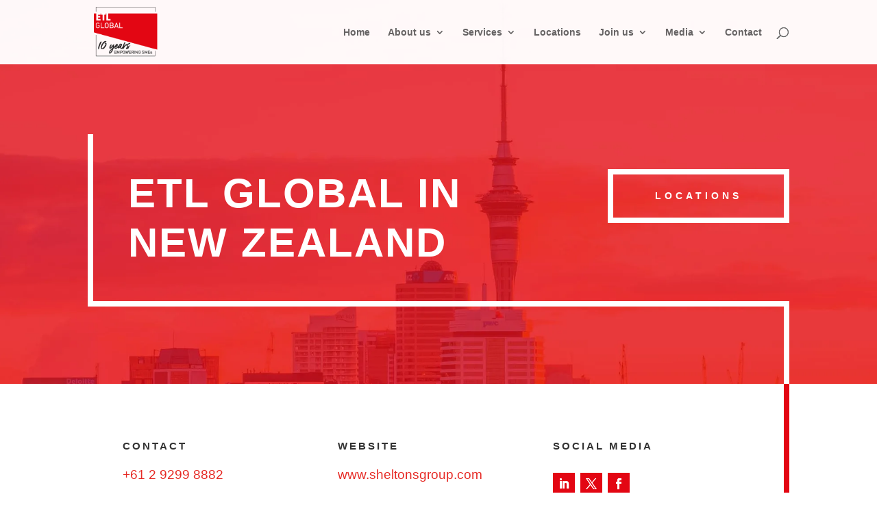

--- FILE ---
content_type: text/css; charset=utf-8
request_url: https://www.etl-global.com/wp-content/et-cache/509/et-core-unified-509.min.css?ver=1768789721
body_size: 1333
content:
#et_search_icon:hover,#top-menu li.current-menu-ancestor>a,#top-menu li.current-menu-item>a,.bottom-nav li.current-menu-item>a,.comment-reply-link,.entry-summary p.price ins,.et-social-icon a:hover,.et_password_protected_form .et_submit_button,.footer-widget h4,.form-submit .et_pb_button,.mobile_menu_bar:after,.mobile_menu_bar:before,.nav-single a,.posted_in a,.woocommerce #content div.product p.price,.woocommerce #content div.product span.price,.woocommerce #content input.button,.woocommerce #content input.button.alt,.woocommerce #content input.button.alt:hover,.woocommerce #content input.button:hover,.woocommerce #respond input#submit,.woocommerce #respond input#submit.alt,.woocommerce #respond input#submit.alt:hover,.woocommerce #respond input#submit:hover,.woocommerce .star-rating span:before,.woocommerce a.button,.woocommerce a.button.alt,.woocommerce a.button.alt:hover,.woocommerce a.button:hover,.woocommerce button.button,.woocommerce button.button.alt,.woocommerce button.button.alt:hover,.woocommerce div.product p.price,.woocommerce div.product span.price,.woocommerce input.button,.woocommerce input.button.alt,.woocommerce input.button.alt:hover,.woocommerce input.button:hover,.woocommerce-page #content div.product p.price,.woocommerce-page #content div.product span.price,.woocommerce-page #content input.button,.woocommerce-page #content input.button.alt,.woocommerce-page #content input.button.alt:hover,.woocommerce-page #respond input#submit,.woocommerce-page #respond input#submit.alt,.woocommerce-page #respond input#submit.alt:hover,.woocommerce-page #respond input#submit:hover,.woocommerce-page .star-rating span:before,.woocommerce-page a.button,.woocommerce-page a.button.alt,.woocommerce-page a.button.alt:hover,.woocommerce-page a.button:hover,.woocommerce-page button.button,.woocommerce-page button.button.alt,.woocommerce-page button.button.alt:hover,.woocommerce-page button.button:hover,.woocommerce-page div.product p.price,.woocommerce-page div.product span.price,.woocommerce-page input.button,.woocommerce-page input.button.alt,.woocommerce-page input.button.alt:hover,.woocommerce-page input.button:hover,.wp-pagenavi a:hover,.wp-pagenavi span.current{color:#e62a25}#top-menu a{display:block;position:relative;color:rgba(0,0,0,.6);text-decoration:none;-webkit-transition:all .4s ease-in-out;-moz-transition:all .4s ease-in-out;transition:all .4s ease-in-out}a{color:#e62a25}a{color:#e62a25;text-decoration:none}.wmts_search_input_name{width:150px;height:40px;font-size:14px;font-weight:400;margin-left:425px;margin-top:-100px}span.wmts_search_submit.button{margin-top:-70px!important;margin-left:230px!important;height:40px;font-weight:400}.wmts_search span.wmts_search_submit{cursor:pointer;color:#fff;text-shadow:none;padding:10px 40px;background:#E30613;border:0px solid #adadad;border-radius:0}@media only screen and (min-width:400px){.blog_igualado .et_pb_post{min-height:400px;max-height:400px}}@media (max-width:1200px){#et_mobile_nav_menu{display:block}#top-menu{display:none}}.et-pb-contact-message{color:#ffffff;font-size:16px;text-align:center}.botonMapas{position:fixed;bottom:10px;z-index:999999}::-moz-selection{background-color:#E30613;color:#fff}::selection{background-color:#E30613;color:#fff}.ex-table-2 tbody tr h5{color:#b6b6b6;line-height:15px;display:block;font-weight:400;text-transform:inherit}#cn-accept-cookie,#cn-more-info{color:#fff}.wpcf7-text,.wpcf7-textarea,.wpcf7-captchar,select.wpcf7-form-control,div.cvc{background-color:#f6f6f6!important;border:1px solid #c4c4c4;color:#ffffff;width:100%!important;font-size:14px;padding:14px!important;-moz-box-sizing:border-box;-webkit-box-sizing:border-box;box-sizing:border-box}select.wpcf7-form-control{font-weight:500!important}div.wpcf7-mail-sent-ok{border:0px!important}div.wpcf7-acceptance-missing{border:0px!important}div.wpcf7-validation-errors{border:0px!important}.wpcf7-submit{cursor:pointer;font-family:'Roboto',Helvetica,Arial,Lucida,sans-serif;font-size:14px!important;font-weight:700;letter-spacing:5px;padding:3px 25px;line-height:1.7em;background:#e62a25;border:none;border-radius:0px;padding-top:10px!important;padding-bottom:10px!important;-webkit-font-smoothing:antialiased;-moz-transition:all 0.2s;-webkit-transition:all 0.2s;transition:all 0.2s}.wpcf7-submit:hover{background-color:transparent;color:#e62a25!important;font-weight:500!important}input[type=button],input[type=submit],input[type=reset],input[type=file]::-webkit-file-upload-button,button{align-items:flex-start;text-align:center;cursor:default;color:#ffffff;background:#e62a25;padding:8px 30px 8px;border-width:0px;border-style:outset;border-color:buttonface;border-top-color:#ffffff;border-right-color:#ffffff;border-bottom-color:#ffffff;border-left-color:#ffffff;border-image:initial}#responsive-form{max-width:600px;margin:0 auto;width:100%}.form-row{width:100%}.column-half,.column-full{float:left;position:relative;padding:0.65rem;width:100%;-webkit-box-sizing:border-box;-moz-box-sizing:border-box;box-sizing:border-box}.clearfix:after{content:"";display:table;clear:both}@media only screen and (min-width:48em){.column-half{width:50%}}#et_pb_contact_form_0>div.et_pb_contact>form>p.et_pb_contact_field.et_pb_contact_field_8.et_pb_contact_field_last>span>span.et_pb_contact_field_options_title{display:none}#et_pb_contact_form_0>div.et_pb_contact>form>p.et_pb_contact_field.et_pb_contact_field_8.et_pb_contact_field_last>span>span.et_pb_contact_field_options_list>span>label>a{text-decoration:none;color:#e62a25}#et_pb_contact_form_0>div.et-pb-contact-message{color:#000}.page-id-15685.paged #pagination-hidden-elements{display:none}[class*="lightbox-trigger-"]{cursor:pointer}[class*="lightbox-content-"]{position:relative;z-index:unset!important}[class*="lightbox-content-"] .mfp-close{color:#999999!important}[class*="lightbox-content-"] .mfp-close:active{top:0px!important}.etl-global-button-studies{display:inline-block;padding:20px 46px;font-size:14px;text-align:center;text-decoration:none;background-color:#E30613;color:#ffffff;border-radius:0px;transition:background-color 0.3s}#et-boc>header>div>div.et_pb_section.et_pb_section_0_tb_header.et_pb_fullwidth_section.et_section_regular.et_pb_section--with-menu>div>div>div.et_pb_menu__wrap>button{margin-left:20px!important}

--- FILE ---
content_type: text/css; charset=utf-8
request_url: https://www.etl-global.com/wp-content/cache/min/1/wp-content/et-cache/509/et-core-unified-tb-0-deferred-509.min.css?ver=1768841493
body_size: 1333
content:
@font-face{font-family:"Roboto Black";font-display:swap;src:url(https://www.etl-global.com/wp-content/uploads/et-fonts/Roboto-Black.ttf) format("truetype")}@font-face{font-family:"Roboto Regular";font-display:swap;src:url(https://www.etl-global.com/wp-content/uploads/et-fonts/Roboto-Regular.ttf) format("truetype")}@font-face{font-family:"Helvetica";font-display:swap;src:url(https://www.etl-global.com/wp-content/uploads/et-fonts/Helvetica.ttf) format("truetype")}@font-face{font-family:"Roboto Light";font-display:swap;src:url(https://www.etl-global.com/wp-content/uploads/et-fonts/Roboto-Light.ttf) format("truetype")}.et_pb_section_2.et_pb_section{padding-top:0;padding-bottom:0}.et_pb_row_4{border-right-width:8px;border-right-color:#E30613;border-left-color:#F4F4F5}.et_pb_row_4.et_pb_row{padding-top:2.4%!important;padding-right:4%!important;padding-bottom:2.4%!important;padding-left:4%!important;margin-top:-5px!important;margin-right:auto!important;margin-left:auto!important;padding-top:2.4%;padding-right:4%;padding-bottom:2.4%;padding-left:4%}.et_pb_row_4,body #page-container .et-db #et-boc .et-l .et_pb_row_4.et_pb_row,body.et_pb_pagebuilder_layout.single #page-container #et-boc .et-l .et_pb_row_4.et_pb_row,body.et_pb_pagebuilder_layout.single.et_full_width_page #page-container #et-boc .et-l .et_pb_row_4.et_pb_row,.et_pb_row_5,body #page-container .et-db #et-boc .et-l .et_pb_row_5.et_pb_row,body.et_pb_pagebuilder_layout.single #page-container #et-boc .et-l .et_pb_row_5.et_pb_row,body.et_pb_pagebuilder_layout.single.et_full_width_page #page-container #et-boc .et-l .et_pb_row_5.et_pb_row{max-width:1200px}div.et_pb_section.et_pb_section_3{background-image:url(https://www.etl-global.com/wp-content/uploads/2023/06/ETL-GLOBAL-new-zealand-2-jpg.webp)!important}.et_pb_section_3.et_pb_section{padding-top:0vw;padding-bottom:8vw}.et_pb_row_5{border-color:#fff;border-right-width:8px;border-bottom-width:8px}.et_pb_row_5.et_pb_row{padding-top:0px!important;padding-bottom:0px!important;padding-top:0;padding-bottom:0}.et_pb_slide_0,.et_pb_row_6,.et_pb_slider .et_pb_slide_0{background-color:rgba(0,0,0,0)}.et_pb_slider_0.et_pb_slider .et_pb_slide_description .et_pb_slide_title{font-family:'Arial',Helvetica,Arial,Lucida,sans-serif;line-height:1.4em}.et_pb_slider_0.et_pb_slider{line-height:1.8em;overflow-x:hidden;overflow-y:hidden}.et_pb_slider_0.et_pb_slider .et_pb_slide_content{font-family:'Heebo',sans-serif;font-weight:700;font-size:18px!important;color:#fcc56f!important;line-height:1.8em}.et_pb_slider_0 .et_pb_slide_description,.et_pb_slider_fullwidth_off.et_pb_slider_0 .et_pb_slide_description{padding-top:12%;padding-right:0;padding-bottom:4%;padding-left:0}.et_pb_button_1_wrapper .et_pb_button_1,.et_pb_button_1_wrapper .et_pb_button_1:hover{padding-top:20px!important;padding-right:30px!important;padding-bottom:20px!important;padding-left:30px!important}.et_pb_button_1_wrapper{margin-top:9px!important}body #page-container .et_pb_section .et_pb_button_1{color:#E30613!important;border-width:0px!important;border-radius:0;letter-spacing:5px;font-size:14px;font-family:'Arial',Helvetica,Arial,Lucida,sans-serif!important;font-weight:700!important;text-transform:uppercase!important;background-color:#fff}body #page-container .et_pb_section .et_pb_button_1:after,body #page-container .et_pb_section .et_pb_button_3:after{font-size:1.6em}body.et_button_custom_icon #page-container .et_pb_button_1:after,body.et_button_custom_icon #page-container .et_pb_button_3:after{font-size:14px}.et_pb_button_1,.et_pb_button_1:after,.et_pb_button_2,.et_pb_button_2:after,.et_pb_button_3,.et_pb_button_3:after{transition:all 300ms ease 0ms}.et_pb_section_4.et_pb_section{padding-top:0;padding-bottom:37px;margin-top:0}.et_pb_section_5.et_pb_section{padding-top:0;padding-bottom:37px;margin-top:0;background-color:#FFFFFF!important}.et_pb_row_6.et_pb_row{padding-top:0.1%!important;padding-right:0px!important;padding-bottom:0.2%!important;padding-left:0px!important;padding-top:.1%;padding-right:0;padding-bottom:.2%;padding-left:0}.et_pb_image_1 .et_pb_image_wrap img{min-height:87px}.et_pb_image_1{margin-top:25px!important;text-align:center}.et_pb_text_5.et_pb_text,.et_pb_text_7.et_pb_text,.et_pb_text_9.et_pb_text,.et_pb_text_11.et_pb_text,.et_pb_text_14.et_pb_text{color:#E30613!important}.et_pb_text_5{font-family:'Arial',Helvetica,Arial,Lucida,sans-serif;text-transform:uppercase;font-size:19px;padding-bottom:6px!important}.et_pb_text_5 h1,.et_pb_text_6 h1,.et_pb_text_7 h1,.et_pb_text_8 h1,.et_pb_text_9 h1,.et_pb_text_10 h1,.et_pb_text_11 h1,.et_pb_text_12 h1,.et_pb_text_13 h1,.et_pb_text_14 h1,.et_pb_text_15 h1,.et_pb_text_16 h1{font-family:'Roboto',sans-serif;font-weight:100}.et_pb_text_5 h2,.et_pb_text_6 h2,.et_pb_text_7 h2,.et_pb_text_8 h2,.et_pb_text_9 h2,.et_pb_text_10 h2,.et_pb_text_11 h2,.et_pb_text_12 h2,.et_pb_text_13 h2,.et_pb_text_14 h2,.et_pb_text_15 h2,.et_pb_text_16 h2{font-family:'Helvetica',Helvetica,Arial,Lucida,sans-serif}.et_pb_text_6.et_pb_text{color:#707070!important}.et_pb_text_6{font-family:'Roboto Regular',Helvetica,Arial,Lucida,sans-serif;text-transform:uppercase;font-size:16px;padding-bottom:6px!important;margin-top:-35px!important}.et_pb_button_2_wrapper .et_pb_button_2,.et_pb_button_2_wrapper .et_pb_button_2:hover{padding-top:20px!important;padding-right:46px!important;padding-bottom:20px!important;padding-left:46px!important}.et_pb_button_2_wrapper{margin-bottom:-1px!important}body #page-container .et_pb_section .et_pb_button_2{color:#FFFFFF!important;border-width:0px!important;border-radius:0;letter-spacing:5px;font-size:14px;font-family:'Arial',Helvetica,Arial,Lucida,sans-serif!important;font-weight:700!important;text-transform:uppercase!important;background-color:#E30613}body #page-container .et_pb_section .et_pb_button_2:before,body #page-container .et_pb_section .et_pb_button_2:after{display:none!important}.et_pb_section_6.et_pb_section{padding-top:5px;padding-bottom:0}.et_pb_section_7.et_pb_section{padding-top:5px;padding-bottom:0;background-color:#F4F4F4!important}.et_pb_text_7,.et_pb_text_9{font-family:'Arial',Helvetica,Arial,Lucida,sans-serif;font-weight:800;text-transform:uppercase;margin-bottom:38px!important}.et_pb_text_8,.et_pb_text_10{font-family:'Arial',Helvetica,Arial,Lucida,sans-serif;font-weight:300;margin-top:-27px!important;margin-bottom:8px!important}.et_pb_text_11{font-family:'Arial',Helvetica,Arial,Lucida,sans-serif;font-weight:800;text-transform:uppercase}.et_pb_text_12{font-family:'Arial',Helvetica,Arial,Lucida,sans-serif;font-weight:300;padding-bottom:5px!important;margin-top:-21px!important;margin-bottom:8px!important}.et_pb_divider_1{padding-bottom:0;margin-bottom:-3px!important}.et_pb_divider_1:before{border-top-color:#e30613;width:auto;top:0;right:0;left:0}.et_pb_button_3_wrapper .et_pb_button_3,.et_pb_button_3_wrapper .et_pb_button_3:hover{padding-top:14px!important;padding-right:17px!important;padding-bottom:14px!important;padding-left:17px!important}.et_pb_button_3_wrapper{margin-top:0px!important;margin-left:0px!important}body #page-container .et_pb_section .et_pb_button_3{color:#FFFFFF!important;border-width:0px!important;border-radius:0;letter-spacing:0;font-size:14px;font-family:'Arial',Helvetica,Arial,Lucida,sans-serif!important;font-weight:700!important;text-transform:uppercase!important;background-color:#E30613}.et_pb_text_13.et_pb_text{color:#333333!important}.et_pb_text_13{font-family:'Arial',Helvetica,Arial,Lucida,sans-serif;padding-bottom:5px!important;margin-top:-21px!important;margin-bottom:8px!important}ul.et_pb_social_media_follow_1 a.icon{border-radius:0 0 0 0}ul.et_pb_social_media_follow_1{padding-top:0px!important;padding-bottom:16px!important}.et_pb_text_14{font-family:'Arial',Helvetica,Arial,Lucida,sans-serif;font-weight:800;text-transform:uppercase;margin-bottom:13px!important}.et_pb_text_15{font-family:'Arial',Helvetica,Arial,Lucida,sans-serif;font-weight:300;margin-top:0px!important;margin-bottom:8px!important}.et_pb_section_8.et_pb_section{padding-top:0;padding-bottom:0;margin-bottom:-52px}.et_pb_section_9.et_pb_section{padding-top:0;padding-bottom:0;margin-bottom:-52px;background-color:#E30613!important}.et_pb_text_16.et_pb_text,.et_pb_text_16.et_pb_text a{color:#FFFFFF!important}.et_pb_text_16{font-family:'Arial',Helvetica,Arial,Lucida,sans-serif}.et_pb_slider .et_pb_slide_0.et_pb_slide .et_pb_slide_description .et_pb_slide_title{font-weight:700!important;line-height:1.4em!important;text-align:center!important}.et_pb_slider.et_pb_module .et_pb_slide_0.et_pb_slide .et_pb_slide_description .et_pb_slide_content{font-family:'Roboto',sans-serif!important;font-weight:700!important}.et_pb_social_media_follow_network_3 a.icon,.et_pb_social_media_follow_network_4 a.icon{background-color:#E30613!important}@media only screen and (min-width:981px){.et_pb_image_1{width:21%}}@media only screen and (max-width:980px){.et_pb_row_4{border-right-width:8px;border-right-color:#E30613;border-left-color:#F4F4F5}.et_pb_row_5{border-right-width:8px;border-bottom-width:8px}.et_pb_button_1_wrapper{margin-top:9px!important}body #page-container .et_pb_section .et_pb_button_1:after,body #page-container .et_pb_section .et_pb_button_3:after{display:inline-block;opacity:0}body #page-container .et_pb_section .et_pb_button_1:hover:after,body #page-container .et_pb_section .et_pb_button_3:hover:after{opacity:1}.et_pb_image_1 .et_pb_image_wrap img{width:auto}}@media only screen and (min-width:768px) and (max-width:980px){.et_pb_text_7,.et_pb_text_8,.et_pb_text_9,.et_pb_text_10,.et_pb_text_11{display:none!important}}@media only screen and (max-width:767px){.et_pb_row_4{border-right-width:0;border-right-color:#E30613;border-left-color:#F4F4F5}.et_pb_row_5{border-right-width:0;border-bottom-width:0}.et_pb_button_1_wrapper{margin-top:26px!important}body #page-container .et_pb_section .et_pb_button_1:after,body #page-container .et_pb_section .et_pb_button_3:after{display:inline-block;opacity:0}body #page-container .et_pb_section .et_pb_button_1:hover:after,body #page-container .et_pb_section .et_pb_button_3:hover:after{opacity:1}.et_pb_image_1{width:38%}.et_pb_image_1 .et_pb_image_wrap img{width:auto}.et_pb_text_6{margin-top:-29px!important}.et_pb_text_7,.et_pb_text_8,.et_pb_text_9,.et_pb_text_10{display:none!important}.et_pb_text_11{margin-top:-28px!important;display:none!important}.et_pb_text_12{margin-top:-56px!important;margin-bottom:8px!important}.et_pb_text_13{margin-top:-15px!important;margin-bottom:8px!important}ul.et_pb_social_media_follow_1{margin-top:-8px!important}.et_pb_text_14{margin-top:-22px!important;margin-bottom:13px!important}.et_pb_slider .et_pb_slide_0.et_pb_slide .et_pb_slide_description .et_pb_slide_title{font-size:22px!important}.et_pb_slider.et_pb_module .et_pb_slide_0.et_pb_slide .et_pb_slide_description .et_pb_slide_content{font-size:26px!important}}